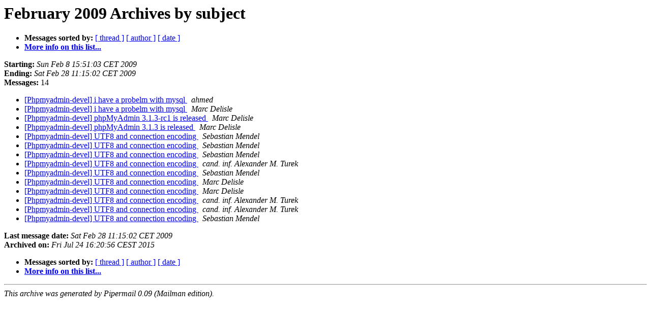

--- FILE ---
content_type: text/html
request_url: https://lists.phpmyadmin.net/pipermail/developers/2009-February/subject.html
body_size: 817
content:
<!DOCTYPE HTML PUBLIC "-//W3C//DTD HTML 4.01 Transitional//EN">
<HTML>
  <HEAD>
     <title>The Developers February 2009 Archive by subject</title>
     <META NAME="robots" CONTENT="noindex,follow">
     <META http-equiv="Content-Type" content="text/html; charset=utf-8">
  </HEAD>
  <BODY BGCOLOR="#ffffff">
      <a name="start"></A>
      <h1>February 2009 Archives by subject</h1>
      <ul>
         <li> <b>Messages sorted by:</b>
	        <a href="thread.html#start">[ thread ]</a>
		
		<a href="author.html#start">[ author ]</a>
		<a href="date.html#start">[ date ]</a>

	     <li><b><a href="http://lists.phpmyadmin.net/mailman/listinfo/developers">More info on this list...
                    </a></b></li>
      </ul>
      <p><b>Starting:</b> <i>Sun Feb  8 15:51:03 CET 2009</i><br>
         <b>Ending:</b> <i>Sat Feb 28 11:15:02 CET 2009</i><br>
         <b>Messages:</b> 14<p>
     <ul>

<LI><A HREF="007659.html">[Phpmyadmin-devel] i have a probelm with mysql
</A><A NAME="7659">&nbsp;</A>
<I>ahmed
</I>

<LI><A HREF="007660.html">[Phpmyadmin-devel] i have a probelm with mysql
</A><A NAME="7660">&nbsp;</A>
<I>Marc Delisle
</I>

<LI><A HREF="007661.html">[Phpmyadmin-devel] phpMyAdmin 3.1.3-rc1 is released
</A><A NAME="7661">&nbsp;</A>
<I>Marc Delisle
</I>

<LI><A HREF="007662.html">[Phpmyadmin-devel] phpMyAdmin 3.1.3 is released
</A><A NAME="7662">&nbsp;</A>
<I>Marc Delisle
</I>

<LI><A HREF="007650.html">[Phpmyadmin-devel] UTF8 and connection encoding
</A><A NAME="7650">&nbsp;</A>
<I>Sebastian Mendel
</I>

<LI><A HREF="007649.html">[Phpmyadmin-devel] UTF8 and connection encoding
</A><A NAME="7649">&nbsp;</A>
<I>Sebastian Mendel
</I>

<LI><A HREF="007651.html">[Phpmyadmin-devel] UTF8 and connection encoding
</A><A NAME="7651">&nbsp;</A>
<I>Sebastian Mendel
</I>

<LI><A HREF="007652.html">[Phpmyadmin-devel] UTF8 and connection encoding
</A><A NAME="7652">&nbsp;</A>
<I>cand. inf. Alexander M. Turek
</I>

<LI><A HREF="007653.html">[Phpmyadmin-devel] UTF8 and connection encoding
</A><A NAME="7653">&nbsp;</A>
<I>Sebastian Mendel
</I>

<LI><A HREF="007654.html">[Phpmyadmin-devel] UTF8 and connection encoding
</A><A NAME="7654">&nbsp;</A>
<I>Marc Delisle
</I>

<LI><A HREF="007655.html">[Phpmyadmin-devel] UTF8 and connection encoding
</A><A NAME="7655">&nbsp;</A>
<I>Marc Delisle
</I>

<LI><A HREF="007656.html">[Phpmyadmin-devel] UTF8 and connection encoding
</A><A NAME="7656">&nbsp;</A>
<I>cand. inf. Alexander M. Turek
</I>

<LI><A HREF="007657.html">[Phpmyadmin-devel] UTF8 and connection encoding
</A><A NAME="7657">&nbsp;</A>
<I>cand. inf. Alexander M. Turek
</I>

<LI><A HREF="007658.html">[Phpmyadmin-devel] UTF8 and connection encoding
</A><A NAME="7658">&nbsp;</A>
<I>Sebastian Mendel
</I>

    </ul>
    <p>
      <a name="end"><b>Last message date:</b></a> 
       <i>Sat Feb 28 11:15:02 CET 2009</i><br>
    <b>Archived on:</b> <i>Fri Jul 24 16:20:56 CEST 2015</i>
    <p>
   <ul>
         <li> <b>Messages sorted by:</b>
	        <a href="thread.html#start">[ thread ]</a>
		
		<a href="author.html#start">[ author ]</a>
		<a href="date.html#start">[ date ]</a>
	     <li><b><a href="http://lists.phpmyadmin.net/mailman/listinfo/developers">More info on this list...
                    </a></b></li>
     </ul>
     <p>
     <hr>
     <i>This archive was generated by
     Pipermail 0.09 (Mailman edition).</i>
  </BODY>
</HTML>

